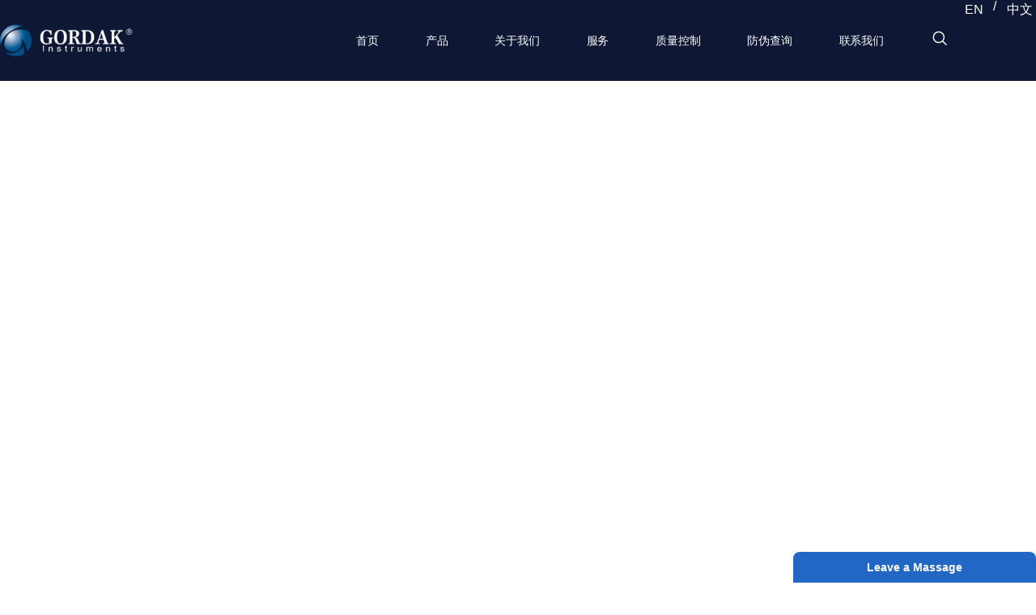

--- FILE ---
content_type: text/html; charset=UTF-8
request_url: https://www.cn.gordakelec.com/news/6-best-soldering-equipment-you-need-to-know.html
body_size: 23264
content:
<!doctype html><html lang="en-GB"><head><script data-no-optimize="1">var litespeed_docref=sessionStorage.getItem("litespeed_docref");litespeed_docref&&(Object.defineProperty(document,"referrer",{get:function(){return litespeed_docref}}),sessionStorage.removeItem("litespeed_docref"));</script> <meta charset="UTF-8"><meta name="viewport" content="width=device-width, initial-scale=1"><link rel="profile" href="https://gmpg.org/xfn/11"><meta name='robots' content='index, follow, max-image-preview:large, max-snippet:-1, max-video-preview:-1' /><title>6 Best Soldering Equipment You Need to Know - Gordak</title><link rel="canonical" href="https://www.cn.gordakelec.com/news/6-best-soldering-equipment-you-need-to-know.html" /><meta property="og:locale" content="en_GB" /><meta property="og:type" content="article" /><meta property="og:title" content="6 Best Soldering Equipment You Need to Know - Gordak" /><meta property="og:description" content="Soldering is a very intricate process used to join two materials without fusing them. Unlike welding, it does not melt the metals. Instead, it melts solder (filler material) and joins the two metals. To perform such an intricate process effectively, you have to equip yourself with the right set of equipment. Soldering is used in [&hellip;]" /><meta property="og:url" content="https://www.cn.gordakelec.com/news/6-best-soldering-equipment-you-need-to-know.html" /><meta property="og:site_name" content="Soldering Stations &amp; Accessories Manufacturer" /><meta property="article:published_time" content="2021-07-12T06:43:00+00:00" /><meta property="article:modified_time" content="2023-10-12T06:49:22+00:00" /><meta property="og:image" content="https://www.cn.gordakelec.com/wp-content/uploads/2023/10/6287354e06c88-6.png" /><meta property="og:image:width" content="581" /><meta property="og:image:height" content="373" /><meta property="og:image:type" content="image/png" /><meta name="author" content="Gordak" /><meta name="twitter:card" content="summary_large_image" /><meta name="twitter:label1" content="Written by" /><meta name="twitter:data1" content="Gordak" /><meta name="twitter:label2" content="Estimated reading time" /><meta name="twitter:data2" content="4 minutes" /> <script type="application/ld+json" class="yoast-schema-graph">{"@context":"https://schema.org","@graph":[{"@type":"Article","@id":"https://www.cn.gordakelec.com/news/6-best-soldering-equipment-you-need-to-know.html#article","isPartOf":{"@id":"https://www.cn.gordakelec.com/news/6-best-soldering-equipment-you-need-to-know.html"},"author":{"name":"Gordak","@id":"https://www.cn.gordakelec.com/#/schema/person/e2031203aacbc2bc16ca15e963ceadb6"},"headline":"6 Best Soldering Equipment You Need to Know","datePublished":"2021-07-12T06:43:00+00:00","dateModified":"2023-10-12T06:49:22+00:00","mainEntityOfPage":{"@id":"https://www.cn.gordakelec.com/news/6-best-soldering-equipment-you-need-to-know.html"},"wordCount":556,"commentCount":0,"publisher":{"@id":"https://www.cn.gordakelec.com/#organization"},"image":{"@id":"https://www.cn.gordakelec.com/news/6-best-soldering-equipment-you-need-to-know.html#primaryimage"},"thumbnailUrl":"https://www.cn.gordakelec.com/wp-content/uploads/2023/10/6287354e06c88-6.png","articleSection":["Product News"],"inLanguage":"en-GB","potentialAction":[{"@type":"CommentAction","name":"Comment","target":["https://www.cn.gordakelec.com/news/6-best-soldering-equipment-you-need-to-know.html#respond"]}]},{"@type":"WebPage","@id":"https://www.cn.gordakelec.com/news/6-best-soldering-equipment-you-need-to-know.html","url":"https://www.cn.gordakelec.com/news/6-best-soldering-equipment-you-need-to-know.html","name":"6 Best Soldering Equipment You Need to Know - Gordak","isPartOf":{"@id":"https://www.cn.gordakelec.com/#website"},"primaryImageOfPage":{"@id":"https://www.cn.gordakelec.com/news/6-best-soldering-equipment-you-need-to-know.html#primaryimage"},"image":{"@id":"https://www.cn.gordakelec.com/news/6-best-soldering-equipment-you-need-to-know.html#primaryimage"},"thumbnailUrl":"https://www.cn.gordakelec.com/wp-content/uploads/2023/10/6287354e06c88-6.png","datePublished":"2021-07-12T06:43:00+00:00","dateModified":"2023-10-12T06:49:22+00:00","breadcrumb":{"@id":"https://www.cn.gordakelec.com/news/6-best-soldering-equipment-you-need-to-know.html#breadcrumb"},"inLanguage":"en-GB","potentialAction":[{"@type":"ReadAction","target":["https://www.cn.gordakelec.com/news/6-best-soldering-equipment-you-need-to-know.html"]}]},{"@type":"ImageObject","inLanguage":"en-GB","@id":"https://www.cn.gordakelec.com/news/6-best-soldering-equipment-you-need-to-know.html#primaryimage","url":"https://www.cn.gordakelec.com/wp-content/uploads/2023/10/6287354e06c88-6.png","contentUrl":"https://www.cn.gordakelec.com/wp-content/uploads/2023/10/6287354e06c88-6.png","width":581,"height":373,"caption":"6 Best Soldering Equipment You Need to Know"},{"@type":"BreadcrumbList","@id":"https://www.cn.gordakelec.com/news/6-best-soldering-equipment-you-need-to-know.html#breadcrumb","itemListElement":[{"@type":"ListItem","position":1,"name":"Home","item":"https://www.cn.gordakelec.com/"},{"@type":"ListItem","position":2,"name":"6 Best Soldering Equipment You Need to Know"}]},{"@type":"WebSite","@id":"https://www.cn.gordakelec.com/#website","url":"https://www.cn.gordakelec.com/","name":"Soldering Stations & Accessories Manufacturer","description":"Soldering Stations &amp; Accessories Manufacturer","publisher":{"@id":"https://www.cn.gordakelec.com/#organization"},"alternateName":"Gordak Electric","potentialAction":[{"@type":"SearchAction","target":{"@type":"EntryPoint","urlTemplate":"https://www.cn.gordakelec.com/?s={search_term_string}"},"query-input":"required name=search_term_string"}],"inLanguage":"en-GB"},{"@type":"Organization","@id":"https://www.cn.gordakelec.com/#organization","name":"Soldering Stations & Accessories Manufacturer","alternateName":"Gordak Electric","url":"https://www.cn.gordakelec.com/","logo":{"@type":"ImageObject","inLanguage":"en-GB","@id":"https://www.cn.gordakelec.com/#/schema/logo/image/","url":"https://www.cn.gordakelec.com/wp-content/uploads/2023/09/5f27b21958bbe.png","contentUrl":"https://www.cn.gordakelec.com/wp-content/uploads/2023/09/5f27b21958bbe.png","width":245,"height":90,"caption":"Soldering Stations & Accessories Manufacturer"},"image":{"@id":"https://www.cn.gordakelec.com/#/schema/logo/image/"}},{"@type":"Person","@id":"https://www.cn.gordakelec.com/#/schema/person/e2031203aacbc2bc16ca15e963ceadb6","name":"Gordak","image":{"@type":"ImageObject","inLanguage":"en-GB","@id":"https://www.cn.gordakelec.com/#/schema/person/image/","url":"https://www.cn.gordakelec.com/wp-content/litespeed/avatar/ed43adc332a117421f84f8c80710a947.jpg?ver=1768951508","contentUrl":"https://www.cn.gordakelec.com/wp-content/litespeed/avatar/ed43adc332a117421f84f8c80710a947.jpg?ver=1768951508","caption":"Gordak"},"url":"https://www.cn.gordakelec.com/news/author/gordak"}]}</script> <link rel="alternate" type="application/rss+xml" title="Soldering Stations &amp; Accessories Manufacturer &raquo; Feed" href="https://www.cn.gordakelec.com/feed" /><link rel="alternate" type="application/rss+xml" title="Soldering Stations &amp; Accessories Manufacturer &raquo; Comments Feed" href="https://www.cn.gordakelec.com/comments/feed" /><link rel="alternate" type="application/rss+xml" title="Soldering Stations &amp; Accessories Manufacturer &raquo; 6 Best Soldering Equipment You Need to Know Comments Feed" href="https://www.cn.gordakelec.com/news/6-best-soldering-equipment-you-need-to-know.html/feed" /><link data-optimized="2" rel="stylesheet" href="https://www.cn.gordakelec.com/wp-content/litespeed/css/558764b0b7014c3fa169c6ec81119ab3.css?ver=c724f" /><link rel="preload" as="image" href="https://www.cn.gordakelec.com/wp-content/uploads/2023/09/5f27b21958bbe.png.webp"><link rel="preconnect" href="https://fonts.gstatic.com/" crossorigin><script data-cfasync="false" src="https://www.cn.gordakelec.com/wp-includes/js/jquery/jquery.min.js" id="jquery-core-js"></script> <script data-cfasync="false" src="https://www.cn.gordakelec.com/wp-includes/js/jquery/jquery-migrate.min.js" id="jquery-migrate-js"></script> <link rel="https://api.w.org/" href="https://www.cn.gordakelec.com/wp-json/" /><link rel="alternate" type="application/json" href="https://www.cn.gordakelec.com/wp-json/wp/v2/posts/836" /><link rel="EditURI" type="application/rsd+xml" title="RSD" href="https://www.cn.gordakelec.com/xmlrpc.php?rsd" /><meta name="generator" content="WordPress 6.4.7" /><meta name="generator" content="WooCommerce 8.2.4" /><link rel='shortlink' href='https://www.cn.gordakelec.com/?p=836' /><link rel="alternate" type="application/json+oembed" href="https://www.cn.gordakelec.com/wp-json/oembed/1.0/embed?url=https%3A%2F%2Fwww.cn.gordakelec.com%2Fnews%2F6-best-soldering-equipment-you-need-to-know.html" /><link rel="alternate" type="text/xml+oembed" href="https://www.cn.gordakelec.com/wp-json/oembed/1.0/embed?url=https%3A%2F%2Fwww.cn.gordakelec.com%2Fnews%2F6-best-soldering-equipment-you-need-to-know.html&#038;format=xml" /><style type="text/css" id="iksm-dynamic-style"></style><noscript><style>.woocommerce-product-gallery{ opacity: 1 !important; }</style></noscript><meta name="generator" content="Elementor 3.17.1; features: e_dom_optimization, e_optimized_assets_loading, e_optimized_css_loading, additional_custom_breakpoints, e_image_loading_optimization; settings: css_print_method-external, google_font-enabled, font_display-swap"><meta name="theme-color" content="#FFFFFF"><link rel="icon" href="https://www.cn.gordakelec.com/wp-content/uploads/2023/09/网站logo.png" sizes="32x32" /><link rel="icon" href="https://www.cn.gordakelec.com/wp-content/uploads/2023/09/网站logo.png" sizes="192x192" /><link rel="apple-touch-icon" href="https://www.cn.gordakelec.com/wp-content/uploads/2023/09/网站logo.png" /><meta name="msapplication-TileImage" content="https://www.cn.gordakelec.com/wp-content/uploads/2023/09/网站logo.png" /></head><body class="post-template-default single single-post postid-836 single-format-standard wp-custom-logo theme-hello-elementor woocommerce-no-js ehf-template-hello-elementor ehf-stylesheet-hello-elementor e-lazyload elementor-default elementor-kit-6 elementor-page-461"><a class="skip-link screen-reader-text" href="#content">Skip to content</a><header data-elementor-type="header" data-elementor-id="79" class="elementor elementor-79 elementor-location-header"><div class="elementor-element elementor-element-3ebf946 e-flex e-con-boxed wpr-particle-no wpr-jarallax-no wpr-parallax-no wpr-sticky-section-no e-con e-parent" data-id="3ebf946" data-element_type="container" data-settings="{&quot;sticky&quot;:&quot;top&quot;,&quot;background_background&quot;:&quot;classic&quot;,&quot;background_motion_fx_motion_fx_scrolling&quot;:&quot;yes&quot;,&quot;background_motion_fx_opacity_effect&quot;:&quot;yes&quot;,&quot;background_motion_fx_opacity_range&quot;:{&quot;unit&quot;:&quot;%&quot;,&quot;size&quot;:&quot;&quot;,&quot;sizes&quot;:{&quot;start&quot;:95,&quot;end&quot;:100}},&quot;content_width&quot;:&quot;boxed&quot;,&quot;background_motion_fx_opacity_direction&quot;:&quot;out-in&quot;,&quot;background_motion_fx_opacity_level&quot;:{&quot;unit&quot;:&quot;px&quot;,&quot;size&quot;:10,&quot;sizes&quot;:[]},&quot;background_motion_fx_devices&quot;:[&quot;desktop&quot;,&quot;laptop&quot;,&quot;tablet&quot;,&quot;mobile&quot;],&quot;sticky_on&quot;:[&quot;desktop&quot;,&quot;laptop&quot;,&quot;tablet&quot;,&quot;mobile&quot;],&quot;sticky_offset&quot;:0,&quot;sticky_effects_offset&quot;:0}" data-core-v316-plus="true"><div class="e-con-inner"><div class="elementor-element elementor-element-83d2a6b e-con-full e-flex wpr-particle-no wpr-jarallax-no wpr-parallax-no wpr-sticky-section-no e-con e-child" data-id="83d2a6b" data-element_type="container" data-settings="{&quot;content_width&quot;:&quot;full&quot;}"><div class="elementor-element elementor-element-472820d e-con-full e-flex wpr-particle-no wpr-jarallax-no wpr-parallax-no wpr-sticky-section-no e-con e-child" data-id="472820d" data-element_type="container" data-settings="{&quot;content_width&quot;:&quot;full&quot;}"><div class="elementor-element elementor-element-2a8ac306 elementor-widget__width-initial elementor-widget elementor-widget-theme-site-logo elementor-widget-image" data-id="2a8ac306" data-element_type="widget" data-widget_type="theme-site-logo.default"><div class="elementor-widget-container">
<a href="https://www.cn.gordakelec.com">
<img width="245" height="90" src="https://www.cn.gordakelec.com/wp-content/uploads/2023/09/5f27b21958bbe.png.webp" class="attachment-full size-full wp-image-61" alt="" fetchpriority="high" decoding="sync"/>				</a></div></div><div class="elementor-element elementor-element-8d89481 elementor-widget__width-initial elementor-hidden-desktop elementor-hidden-laptop elementor-hidden-tablet elementor-widget elementor-widget-elementskit-header-search" data-id="8d89481" data-element_type="widget" data-widget_type="elementskit-header-search.default"><div class="elementor-widget-container"><div class="ekit-wid-con" >        <a href="#ekit_modal-popup-8d89481" class="ekit_navsearch-button ekit-modal-popup" aria-label="navsearch-button">
<i aria-hidden="true" class="icon icon-search11"></i>        </a><div class="zoom-anim-dialog mfp-hide ekit_modal-searchPanel" id="ekit_modal-popup-8d89481"><div class="ekit-search-panel"><form role="search" method="get" class="ekit-search-group" action="https://www.cn.gordakelec.com/">
<input type="search" class="ekit_search-field" aria-label="search-form" placeholder="Search..." value="" name="s">
<button type="submit" class="ekit_search-button" aria-label="search-button">
<i aria-hidden="true" class="icon icon-search11"></i>                    </button></form></div></div></div></div></div><div class="elementor-element elementor-element-1d4546d elementor-nav-menu--stretch elementor-nav-menu--dropdown-mobile elementor-nav-menu__align-right elementor-widget__width-initial elementor-widget-mobile__width-initial elementor-nav-menu__text-align-aside elementor-nav-menu--toggle elementor-nav-menu--burger elementor-widget elementor-widget-nav-menu" data-id="1d4546d" data-element_type="widget" data-settings="{&quot;full_width&quot;:&quot;stretch&quot;,&quot;layout&quot;:&quot;horizontal&quot;,&quot;submenu_icon&quot;:{&quot;value&quot;:&quot;&lt;i class=\&quot;fas fa-caret-down\&quot;&gt;&lt;\/i&gt;&quot;,&quot;library&quot;:&quot;fa-solid&quot;},&quot;toggle&quot;:&quot;burger&quot;}" data-widget_type="nav-menu.default"><div class="elementor-widget-container"><nav class="elementor-nav-menu--main elementor-nav-menu__container elementor-nav-menu--layout-horizontal e--pointer-underline e--animation-fade"><ul id="menu-1-1d4546d" class="elementor-nav-menu"><li class="menu-item menu-item-type-post_type menu-item-object-page menu-item-home menu-item-184"><a href="https://www.cn.gordakelec.com/" class="elementor-item">首页</a></li><li class="menu-item menu-item-type-post_type menu-item-object-page menu-item-has-children menu-item-1073"><a href="https://www.cn.gordakelec.com/products.html" class="elementor-item">产品</a><ul class="sub-menu elementor-nav-menu--dropdown"><li class="menu-item menu-item-type-taxonomy menu-item-object-product_cat menu-item-155"><a href="https://www.cn.gordakelec.com/product-category/soldering-and-rework-station" class="elementor-sub-item">拆焊和返修台</a></li><li class="menu-item menu-item-type-taxonomy menu-item-object-product_cat menu-item-2516"><a href="https://www.cn.gordakelec.com/product-category/rework-station" class="elementor-sub-item">返修台</a></li><li class="menu-item menu-item-type-taxonomy menu-item-object-product_cat menu-item-2518"><a href="https://www.cn.gordakelec.com/product-category/soldering-station" class="elementor-sub-item">拆焊台</a></li><li class="menu-item menu-item-type-taxonomy menu-item-object-product_cat menu-item-2519"><a href="https://www.cn.gordakelec.com/product-category/tweezers-station" class="elementor-sub-item">Tweezers Station</a></li><li class="menu-item menu-item-type-taxonomy menu-item-object-product_cat menu-item-156"><a href="https://www.cn.gordakelec.com/product-category/preheater-station" class="elementor-sub-item">Preheater Station</a></li><li class="menu-item menu-item-type-taxonomy menu-item-object-product_cat menu-item-1032"><a href="https://www.cn.gordakelec.com/product-category/magnifying-lamp" class="elementor-sub-item">放大镜工业台灯</a></li><li class="menu-item menu-item-type-taxonomy menu-item-object-product_cat menu-item-1030"><a href="https://www.cn.gordakelec.com/product-category/power-supply" class="elementor-sub-item">直流稳压电源</a></li><li class="menu-item menu-item-type-taxonomy menu-item-object-product_cat menu-item-2517"><a href="https://www.cn.gordakelec.com/product-category/others" class="elementor-sub-item">其他</a></li></ul></li><li class="menu-item menu-item-type-post_type menu-item-object-page menu-item-51"><a href="https://www.cn.gordakelec.com/about-us" class="elementor-item">关于我们</a></li><li class="menu-item menu-item-type-post_type menu-item-object-page menu-item-52"><a href="https://www.cn.gordakelec.com/service" class="elementor-item">服务</a></li><li class="menu-item menu-item-type-post_type menu-item-object-page menu-item-53"><a href="https://www.cn.gordakelec.com/quailty-control" class="elementor-item">质量控制</a></li><li class="menu-item menu-item-type-post_type menu-item-object-page menu-item-54"><a href="https://www.cn.gordakelec.com/anti-fake" class="elementor-item">防伪查询</a></li><li class="menu-item menu-item-type-post_type menu-item-object-page menu-item-55"><a href="https://www.cn.gordakelec.com/contact-us" class="elementor-item">联系我们</a></li></ul></nav><div class="elementor-menu-toggle" role="button" tabindex="0" aria-label="Menu Toggle" aria-expanded="false">
<i aria-hidden="true" role="presentation" class="elementor-menu-toggle__icon--open icon icon-menu1"></i><i aria-hidden="true" role="presentation" class="elementor-menu-toggle__icon--close eicon-close"></i>			<span class="elementor-screen-only">Menu</span></div><nav class="elementor-nav-menu--dropdown elementor-nav-menu__container" aria-hidden="true"><ul id="menu-2-1d4546d" class="elementor-nav-menu"><li class="menu-item menu-item-type-post_type menu-item-object-page menu-item-home menu-item-184"><a href="https://www.cn.gordakelec.com/" class="elementor-item" tabindex="-1">首页</a></li><li class="menu-item menu-item-type-post_type menu-item-object-page menu-item-has-children menu-item-1073"><a href="https://www.cn.gordakelec.com/products.html" class="elementor-item" tabindex="-1">产品</a><ul class="sub-menu elementor-nav-menu--dropdown"><li class="menu-item menu-item-type-taxonomy menu-item-object-product_cat menu-item-155"><a href="https://www.cn.gordakelec.com/product-category/soldering-and-rework-station" class="elementor-sub-item" tabindex="-1">拆焊和返修台</a></li><li class="menu-item menu-item-type-taxonomy menu-item-object-product_cat menu-item-2516"><a href="https://www.cn.gordakelec.com/product-category/rework-station" class="elementor-sub-item" tabindex="-1">返修台</a></li><li class="menu-item menu-item-type-taxonomy menu-item-object-product_cat menu-item-2518"><a href="https://www.cn.gordakelec.com/product-category/soldering-station" class="elementor-sub-item" tabindex="-1">拆焊台</a></li><li class="menu-item menu-item-type-taxonomy menu-item-object-product_cat menu-item-2519"><a href="https://www.cn.gordakelec.com/product-category/tweezers-station" class="elementor-sub-item" tabindex="-1">Tweezers Station</a></li><li class="menu-item menu-item-type-taxonomy menu-item-object-product_cat menu-item-156"><a href="https://www.cn.gordakelec.com/product-category/preheater-station" class="elementor-sub-item" tabindex="-1">Preheater Station</a></li><li class="menu-item menu-item-type-taxonomy menu-item-object-product_cat menu-item-1032"><a href="https://www.cn.gordakelec.com/product-category/magnifying-lamp" class="elementor-sub-item" tabindex="-1">放大镜工业台灯</a></li><li class="menu-item menu-item-type-taxonomy menu-item-object-product_cat menu-item-1030"><a href="https://www.cn.gordakelec.com/product-category/power-supply" class="elementor-sub-item" tabindex="-1">直流稳压电源</a></li><li class="menu-item menu-item-type-taxonomy menu-item-object-product_cat menu-item-2517"><a href="https://www.cn.gordakelec.com/product-category/others" class="elementor-sub-item" tabindex="-1">其他</a></li></ul></li><li class="menu-item menu-item-type-post_type menu-item-object-page menu-item-51"><a href="https://www.cn.gordakelec.com/about-us" class="elementor-item" tabindex="-1">关于我们</a></li><li class="menu-item menu-item-type-post_type menu-item-object-page menu-item-52"><a href="https://www.cn.gordakelec.com/service" class="elementor-item" tabindex="-1">服务</a></li><li class="menu-item menu-item-type-post_type menu-item-object-page menu-item-53"><a href="https://www.cn.gordakelec.com/quailty-control" class="elementor-item" tabindex="-1">质量控制</a></li><li class="menu-item menu-item-type-post_type menu-item-object-page menu-item-54"><a href="https://www.cn.gordakelec.com/anti-fake" class="elementor-item" tabindex="-1">防伪查询</a></li><li class="menu-item menu-item-type-post_type menu-item-object-page menu-item-55"><a href="https://www.cn.gordakelec.com/contact-us" class="elementor-item" tabindex="-1">联系我们</a></li></ul></nav></div></div><div class="elementor-element elementor-element-4b36b05 elementor-widget__width-initial elementor-hidden-mobile elementor-widget elementor-widget-elementskit-header-search" data-id="4b36b05" data-element_type="widget" data-widget_type="elementskit-header-search.default"><div class="elementor-widget-container"><div class="ekit-wid-con" >        <a href="#ekit_modal-popup-4b36b05" class="ekit_navsearch-button ekit-modal-popup" aria-label="navsearch-button">
<i aria-hidden="true" class="icon icon-search11"></i>        </a><div class="zoom-anim-dialog mfp-hide ekit_modal-searchPanel" id="ekit_modal-popup-4b36b05"><div class="ekit-search-panel"><form role="search" method="get" class="ekit-search-group" action="https://www.cn.gordakelec.com/">
<input type="search" class="ekit_search-field" aria-label="search-form" placeholder="Search..." value="" name="s">
<button type="submit" class="ekit_search-button" aria-label="search-button">
<i aria-hidden="true" class="icon icon-search11"></i>                    </button></form></div></div></div></div></div><div class="elementor-element elementor-element-e2773ac elementor-align-justify elementor-widget__width-initial elementor-widget elementor-widget-button" data-id="e2773ac" data-element_type="widget" data-widget_type="button.default"><div class="elementor-widget-container"><div class="elementor-button-wrapper">
<a class="elementor-button elementor-button-link elementor-size-sm" href="https://www.gordakelec.com/">
<span class="elementor-button-content-wrapper">
<span class="elementor-button-text">EN</span>
</span>
</a></div></div></div><div class="elementor-element elementor-element-f278061 elementor-widget__width-initial elementor-widget elementor-widget-heading" data-id="f278061" data-element_type="widget" data-widget_type="heading.default"><div class="elementor-widget-container"><h2 class="elementor-heading-title elementor-size-default">/</h2></div></div><div class="elementor-element elementor-element-da8f969 elementor-align-justify elementor-widget__width-initial elementor-widget elementor-widget-button" data-id="da8f969" data-element_type="widget" data-widget_type="button.default"><div class="elementor-widget-container"><div class="elementor-button-wrapper">
<a class="elementor-button elementor-button-link elementor-size-sm" href="https://www.cn.gordakelec.com/">
<span class="elementor-button-content-wrapper">
<span class="elementor-button-text">中文</span>
</span>
</a></div></div></div></div></div></div></div></header><div data-elementor-type="single-post" data-elementor-id="461" class="elementor elementor-461 elementor-location-single post-836 post type-post status-publish format-standard has-post-thumbnail hentry category-product-news"><div class="elementor-element elementor-element-1ba119e9 e-con-full e-flex wpr-particle-no wpr-jarallax-no wpr-parallax-no wpr-sticky-section-no e-con e-parent" data-id="1ba119e9" data-element_type="container" data-settings="{&quot;content_width&quot;:&quot;full&quot;,&quot;background_background&quot;:&quot;classic&quot;}" data-e-bg-lazyload="" data-core-v316-plus="true"><div class="elementor-element elementor-element-ab26403 elementor-widget elementor-widget-heading" data-id="ab26403" data-element_type="widget" data-widget_type="heading.default"><div class="elementor-widget-container"><h2 class="elementor-heading-title elementor-size-default">News</h2></div></div></div><div class="elementor-element elementor-element-2b51e2c6 e-flex e-con-boxed wpr-particle-no wpr-jarallax-no wpr-parallax-no wpr-sticky-section-no e-con e-parent" data-id="2b51e2c6" data-element_type="container" data-settings="{&quot;content_width&quot;:&quot;boxed&quot;}" data-core-v316-plus="true"><div class="e-con-inner"><div class="elementor-element elementor-element-778b6db4 e-con-full e-flex wpr-particle-no wpr-jarallax-no wpr-parallax-no wpr-sticky-section-no e-con e-child" data-id="778b6db4" data-element_type="container" data-settings="{&quot;content_width&quot;:&quot;full&quot;,&quot;sticky&quot;:&quot;top&quot;,&quot;sticky_on&quot;:[&quot;desktop&quot;,&quot;laptop&quot;,&quot;tablet&quot;],&quot;sticky_offset&quot;:20,&quot;sticky_parent&quot;:&quot;yes&quot;,&quot;sticky_effects_offset&quot;:0}"><div class="elementor-element elementor-element-339b1be9 elementor-mobile-align-center elementor-widget elementor-widget-button" data-id="339b1be9" data-element_type="widget" data-widget_type="button.default"><div class="elementor-widget-container"><div class="elementor-button-wrapper">
<a class="elementor-button elementor-button-link elementor-size-sm" href="https://www.cn.gordakelec.com/news.html">
<span class="elementor-button-content-wrapper">
<span class="elementor-button-icon elementor-align-icon-left">
<i aria-hidden="true" class="fas fa-long-arrow-alt-left"></i>			</span>
<span class="elementor-button-text">Back to all News</span>
</span>
</a></div></div></div><div class="elementor-element elementor-element-2070f509 elementor-widget elementor-widget-post-info" data-id="2070f509" data-element_type="widget" data-widget_type="post-info.default"><div class="elementor-widget-container"><ul class="elementor-inline-items elementor-icon-list-items elementor-post-info"><li class="elementor-icon-list-item elementor-repeater-item-931a64d elementor-inline-item" itemprop="datePublished">
<a href="https://www.cn.gordakelec.com/news/2021/07/12">
<span class="elementor-icon-list-text elementor-post-info__item elementor-post-info__item--type-date">
July 12, 2021					</span>
</a></li></ul></div></div><div class="elementor-element elementor-element-6c0da0c1 elementor-widget elementor-widget-theme-post-title elementor-page-title elementor-widget-heading" data-id="6c0da0c1" data-element_type="widget" data-widget_type="theme-post-title.default"><div class="elementor-widget-container"><h1 class="elementor-heading-title elementor-size-default">6 Best Soldering Equipment You Need to Know</h1></div></div></div><div class="elementor-element elementor-element-2d118f0e e-con-full e-flex wpr-particle-no wpr-jarallax-no wpr-parallax-no wpr-sticky-section-no e-con e-child" data-id="2d118f0e" data-element_type="container" data-settings="{&quot;content_width&quot;:&quot;full&quot;}"><div class="elementor-element elementor-element-23e2f169 elementor-widget elementor-widget-theme-post-content" data-id="23e2f169" data-element_type="widget" data-widget_type="theme-post-content.default"><div class="elementor-widget-container"><p style="font-size:16px">Soldering is a very intricate process used to join two materials without fusing them. Unlike welding, it does not melt the metals. Instead, it melts solder (filler material) and joins the two metals.</p><p style="font-size:16px">To perform such an intricate process effectively, you have to equip yourself with the right set of equipment.</p><p style="font-size:16px">Soldering is used in different industries like plumbing, electronic assembly, automotive repairs, and making jewelry. You can not use the same set of tools for all soldering applications.</p><p style="font-size:16px">Depending on the materials, their chemical composition, and size, you need to choose the right set of tools. The choice also depends upon your skill in soldering.</p><p style="font-size:16px">The below article contains a comprehensive list of all the best equipment you need for soldering works.</p><div class="wp-block-image"><figure class="aligncenter size-full is-resized"><img data-lazyloaded="1" src="[data-uri]" fetchpriority="high" decoding="async" data-src="https://cn.gordakelec.com/wp-content/uploads/2023/10/6274912f6b610-7.png" alt="soldering" class="wp-image-838" style="width:594px;height:416px" width="594" height="416" data-srcset="https://www.cn.gordakelec.com/wp-content/uploads/2023/10/6274912f6b610-7.png.webp 594w, https://www.cn.gordakelec.com/wp-content/uploads/2023/10/6274912f6b610-7-300x210.png.webp 300w" data-sizes="(max-width: 594px) 100vw, 594px" /></figure></div><p style="font-size:18px"><strong>Soldering Station</strong></p><p style="font-size:16px">A&nbsp;<a href="https://www.cn.gordakelec.com/products-category/soldering-and-rework-station.html">soldering station</a>&nbsp;is a complete kit that comes with all the essential tools for soldering. The common tools include soldering iron, hot air guns, and de-soldering tools. A soldering station is commonly used to solder sensitive electronic components as you can set the precise temperature of the soldering tip.</p><p style="font-size:16px">You have to plug the soldering station into a power outlet and set the temperature to the lowest. Step by step, you have to increase the temperature until the solder melts.</p><figure class="wp-block-image size-large is-resized"><img data-lazyloaded="1" src="[data-uri]" decoding="async" data-src="https://cn.gordakelec.com/wp-content/uploads/2023/10/6513ed968719d-8-1024x787.jpg" alt="Soldering Station" class="wp-image-839" style="width:840px;height:646px" width="840" height="646" data-srcset="https://www.cn.gordakelec.com/wp-content/uploads/2023/10/6513ed968719d-8-1024x787.jpg.webp 1024w, https://www.cn.gordakelec.com/wp-content/uploads/2023/10/6513ed968719d-8-300x230.jpg.webp 300w, https://www.cn.gordakelec.com/wp-content/uploads/2023/10/6513ed968719d-8-768x590.jpg.webp 768w, https://www.cn.gordakelec.com/wp-content/uploads/2023/10/6513ed968719d-8-600x461.jpg.webp 600w, https://www.cn.gordakelec.com/wp-content/uploads/2023/10/6513ed968719d-8.jpg.webp 1273w" data-sizes="(max-width: 840px) 100vw, 840px" /></figure><p style="font-size:18px"><strong>Soldering Iron</strong></p><p style="font-size:16px">Soldering iron is the most basic soldering equipment that is shaped in the form of a pen. This is used by beginners for DIY soldering works such as soldering PCBs and other electronic components. First, heat the tip of the iron by powering the device. Once heated, place it on the solder and melt it.</p><div style="height:30px" aria-hidden="true" class="wp-block-spacer"></div><p style="font-size:18px"><strong>Soldering Gun</strong></p><p style="font-size:16px">Soldering guns are shaped like pistols and are operated using electricity. The soldering gun uses tin-based solder to solder copper wires or make other electrical connections. You have to connect it to a power outlet and press the trigger to heat the solder.</p><div style="height:30px" aria-hidden="true" class="wp-block-spacer"></div><p style="font-size:18px"><strong>Desoldering Station</strong></p><p style="font-size:16px">A desoldering station uses either hot air or vacuum to melt and remove excess solder after the soldering process. The desoldering station uses a hose to direct air from an air pump. The hose has a nozzle and heating element at the end. The heating element heats the air which melts the solder. Once melted, you can remove the solder easily.</p><div style="height:30px" aria-hidden="true" class="wp-block-spacer"></div><p style="font-size:18px"><strong>Soldering Pencil</strong></p><p style="font-size:16px">Similar to soldering iron, the soldering pencil is used to solder small metallic elements and electrical components. You heat the solder using the heating element located at the end of the soldering pencil. Soldering pencil has a finer point that helps in detailed and microscopic soldering works.</p><div style="height:30px" aria-hidden="true" class="wp-block-spacer"></div><p style="font-size:18px"><strong>Butane Soldering Iron</strong></p><p style="font-size:16px">The butane soldering iron is a modified version of the conventional soldering iron that runs on butane. It heats up fast and can melt solder in less than 40 seconds. Besides, it is also cordless and has a wide range of temperatures. So, you can use this for a wide range of soldering purposes and for soldering different materials.</p><div style="height:30px" aria-hidden="true" class="wp-block-spacer"></div><p style="font-size:18px"><strong>About Us</strong></p><p style="font-size:16px">Foshan Gordak Electric Co., Ltd. located at Lecong 325 national way, Shunde, works under the principle of focusing on technical innovation and sincere service, meeting demands of the market. And for its developing strong strength, GORDAK has make a good tongue in the electronic field.</p><p style="font-size:16px">If you are interested in soldering equipment, don’t hesitate to contact us! We will provide best service for you.</p></div></div></div></div></div><div class="elementor-element elementor-element-7762bdc6 e-flex e-con-boxed wpr-particle-no wpr-jarallax-no wpr-parallax-no wpr-sticky-section-no e-con e-parent" data-id="7762bdc6" data-element_type="container" data-settings="{&quot;content_width&quot;:&quot;boxed&quot;}" data-core-v316-plus="true"><div class="e-con-inner"><div class="elementor-element elementor-element-1a5f595f elementor-share-buttons--view-icon elementor-share-buttons--skin-framed elementor-share-buttons--shape-circle elementor-share-buttons--color-custom elementor-widget__width-initial elementor-share-buttons-mobile--align-center elementor-grid-0 elementor-widget elementor-widget-share-buttons" data-id="1a5f595f" data-element_type="widget" data-widget_type="share-buttons.default"><div class="elementor-widget-container"><div class="elementor-grid"><div class="elementor-grid-item"><div
class="elementor-share-btn elementor-share-btn_facebook"
role="button"
tabindex="0"
aria-label="Share on facebook"
>
<span class="elementor-share-btn__icon">
<i class="fab fa-facebook" aria-hidden="true"></i>							</span></div></div><div class="elementor-grid-item"><div
class="elementor-share-btn elementor-share-btn_linkedin"
role="button"
tabindex="0"
aria-label="Share on linkedin"
>
<span class="elementor-share-btn__icon">
<i class="fab fa-linkedin" aria-hidden="true"></i>							</span></div></div><div class="elementor-grid-item"><div
class="elementor-share-btn elementor-share-btn_twitter"
role="button"
tabindex="0"
aria-label="Share on twitter"
>
<span class="elementor-share-btn__icon">
<i class="fab fa-twitter" aria-hidden="true"></i>							</span></div></div></div></div></div><div class="elementor-element elementor-element-d717784 elementor-widget__width-initial elementor-post-navigation-borders-yes elementor-widget elementor-widget-post-navigation" data-id="d717784" data-element_type="widget" data-widget_type="post-navigation.default"><div class="elementor-widget-container"><div class="elementor-post-navigation"><div class="elementor-post-navigation__prev elementor-post-navigation__link">
<a href="https://www.cn.gordakelec.com/news/things-to-consider-before-purchasing-the-best-hot-air-rework-station.html" rel="prev"><span class="post-navigation__arrow-wrapper post-navigation__arrow-prev"><i class="fa fa-chevron-left" aria-hidden="true"></i><span class="elementor-screen-only">Prev</span></span><span class="elementor-post-navigation__link__prev"><span class="post-navigation__prev--label">Previous</span></span></a></div><div class="elementor-post-navigation__separator-wrapper"><div class="elementor-post-navigation__separator"></div></div><div class="elementor-post-navigation__next elementor-post-navigation__link">
<a href="https://www.cn.gordakelec.com/news/a-quick-reference-guide-of-magnifying-lamps.html" rel="next"><span class="elementor-post-navigation__link__next"><span class="post-navigation__next--label">Next</span></span><span class="post-navigation__arrow-wrapper post-navigation__arrow-next"><i class="fa fa-chevron-right" aria-hidden="true"></i><span class="elementor-screen-only">Next</span></span></a></div></div></div></div></div></div><div class="elementor-element elementor-element-76b52f47 e-flex e-con-boxed wpr-particle-no wpr-jarallax-no wpr-parallax-no wpr-sticky-section-no e-con e-parent" data-id="76b52f47" data-element_type="container" data-settings="{&quot;content_width&quot;:&quot;boxed&quot;}" data-core-v316-plus="true"><div class="e-con-inner"><div class="elementor-element elementor-element-7d0ba58 elementor-widget elementor-widget-heading" data-id="7d0ba58" data-element_type="widget" data-widget_type="heading.default"><div class="elementor-widget-container"><h2 class="elementor-heading-title elementor-size-default">more insights</h2></div></div><div class="elementor-element elementor-element-109e8203 elementor-grid-tablet-1 elementor-grid-3 elementor-grid-mobile-1 elementor-posts--thumbnail-top elementor-widget elementor-widget-posts" data-id="109e8203" data-element_type="widget" data-settings="{&quot;classic_columns_tablet&quot;:&quot;1&quot;,&quot;classic_row_gap_mobile&quot;:{&quot;unit&quot;:&quot;px&quot;,&quot;size&quot;:52,&quot;sizes&quot;:[]},&quot;classic_columns&quot;:&quot;3&quot;,&quot;classic_columns_mobile&quot;:&quot;1&quot;,&quot;classic_row_gap&quot;:{&quot;unit&quot;:&quot;px&quot;,&quot;size&quot;:35,&quot;sizes&quot;:[]},&quot;classic_row_gap_laptop&quot;:{&quot;unit&quot;:&quot;px&quot;,&quot;size&quot;:&quot;&quot;,&quot;sizes&quot;:[]},&quot;classic_row_gap_tablet&quot;:{&quot;unit&quot;:&quot;px&quot;,&quot;size&quot;:&quot;&quot;,&quot;sizes&quot;:[]}}" data-widget_type="posts.classic"><div class="elementor-widget-container"><div class="elementor-posts-container elementor-posts elementor-posts--skin-classic elementor-grid"><article class="elementor-post elementor-grid-item post-2706 post type-post status-publish format-standard has-post-thumbnail hentry category-product-news">
<a class="elementor-post__thumbnail__link" href="https://www.cn.gordakelec.com/news/how-to-use-a-soldering-iron-a-beginners-guide.html" ><div class="elementor-post__thumbnail"><img data-lazyloaded="1" src="[data-uri]" width="600" height="461" data-src="https://www.cn.gordakelec.com/wp-content/uploads/2023/10/5f6c596ca6b49-1.jpg.webp" class="attachment-medium_large size-medium_large wp-image-1207" alt="Gordak Soldering Iron Station 958" data-srcset="https://www.cn.gordakelec.com/wp-content/uploads/2023/10/5f6c596ca6b49-1.jpg.webp 600w, https://www.cn.gordakelec.com/wp-content/uploads/2023/10/5f6c596ca6b49-1-300x231.jpg.webp 300w" data-sizes="(max-width: 600px) 100vw, 600px" /></div>
</a><div class="elementor-post__text"><h3 class="elementor-post__title">
<a href="https://www.cn.gordakelec.com/news/how-to-use-a-soldering-iron-a-beginners-guide.html" >
How to Use a Soldering Iron &#8211; A Beginner’s Guide			</a></h3><div class="elementor-post__meta-data">
<span class="elementor-post-date">
04/12/2023		</span></div><div class="elementor-post__excerpt"><p>Have you ever wondered about how to use a soldering iron? Soldering irons can be exceptionally useful tools, but knowing how they work is vital</p></div>
<a class="elementor-post__read-more" href="https://www.cn.gordakelec.com/news/how-to-use-a-soldering-iron-a-beginners-guide.html" aria-label="Read more about How to Use a Soldering Iron &#8211; A Beginner’s Guide" >
Read more &gt;		</a></div></article><article class="elementor-post elementor-grid-item post-1966 post type-post status-publish format-standard has-post-thumbnail hentry category-product-news tag-gordak-soldering-station tag-soldering-equipment tag-soldering-rework-station">
<a class="elementor-post__thumbnail__link" href="https://www.cn.gordakelec.com/news/why-you-should-choose-gordak-soldering-station.html" ><div class="elementor-post__thumbnail"><img data-lazyloaded="1" src="[data-uri]" width="768" height="591" data-src="https://www.cn.gordakelec.com/wp-content/uploads/2023/10/5f6d67f3ad069-1-768x591.jpg.webp" class="attachment-medium_large size-medium_large wp-image-1208" alt="" data-srcset="https://www.cn.gordakelec.com/wp-content/uploads/2023/10/5f6d67f3ad069-1-768x591.jpg.webp 768w, https://www.cn.gordakelec.com/wp-content/uploads/2023/10/5f6d67f3ad069-1-300x231.jpg.webp 300w, https://www.cn.gordakelec.com/wp-content/uploads/2023/10/5f6d67f3ad069-1-600x461.jpg.webp 600w, https://www.cn.gordakelec.com/wp-content/uploads/2023/10/5f6d67f3ad069-1.jpg.webp 779w" data-sizes="(max-width: 768px) 100vw, 768px" /></div>
</a><div class="elementor-post__text"><h3 class="elementor-post__title">
<a href="https://www.cn.gordakelec.com/news/why-you-should-choose-gordak-soldering-station.html" >
Why You Should Choose Gordak Soldering Station			</a></h3><div class="elementor-post__meta-data">
<span class="elementor-post-date">
29/10/2023		</span></div><div class="elementor-post__excerpt"><p>Soldering is an essential manufacturing process used to join metals or thermoplastic materials together using heat, high temperature, or high pressure. When it comes to</p></div>
<a class="elementor-post__read-more" href="https://www.cn.gordakelec.com/news/why-you-should-choose-gordak-soldering-station.html" aria-label="Read more about Why You Should Choose Gordak Soldering Station" >
Read more &gt;		</a></div></article><article class="elementor-post elementor-grid-item post-465 post type-post status-publish format-standard has-post-thumbnail hentry category-product-news">
<a class="elementor-post__thumbnail__link" href="https://www.cn.gordakelec.com/news/magnifying-lamp-for-soldering-html.html" ><div class="elementor-post__thumbnail"><img data-lazyloaded="1" src="[data-uri]" width="768" height="591" data-src="https://www.cn.gordakelec.com/wp-content/uploads/2023/09/6513ed4e2e9d5-768x591.jpg.webp" class="attachment-medium_large size-medium_large wp-image-573" alt="The Benefits and Applications of Using a Magnifying Lamp for Soldering" data-srcset="https://www.cn.gordakelec.com/wp-content/uploads/2023/09/6513ed4e2e9d5-768x591.jpg.webp 768w, https://www.cn.gordakelec.com/wp-content/uploads/2023/09/6513ed4e2e9d5-300x231.jpg.webp 300w, https://www.cn.gordakelec.com/wp-content/uploads/2023/09/6513ed4e2e9d5-1024x787.jpg.webp 1024w, https://www.cn.gordakelec.com/wp-content/uploads/2023/09/6513ed4e2e9d5-1536x1181.jpg.webp 1536w, https://www.cn.gordakelec.com/wp-content/uploads/2023/09/6513ed4e2e9d5-600x461.jpg.webp 600w, https://www.cn.gordakelec.com/wp-content/uploads/2023/09/6513ed4e2e9d5.jpg.webp 1558w" data-sizes="(max-width: 768px) 100vw, 768px" /></div>
</a><div class="elementor-post__text"><h3 class="elementor-post__title">
<a href="https://www.cn.gordakelec.com/news/magnifying-lamp-for-soldering-html.html" >
The Benefits and Applications of Using a Magnifying Lamp for Soldering			</a></h3><div class="elementor-post__meta-data">
<span class="elementor-post-date">
22/09/2023		</span></div><div class="elementor-post__excerpt"><p>In the field of soldering, precision and accuracy are crucial. The ability to clearly see the intricate details of the workpiece is essential for a</p></div>
<a class="elementor-post__read-more" href="https://www.cn.gordakelec.com/news/magnifying-lamp-for-soldering-html.html" aria-label="Read more about The Benefits and Applications of Using a Magnifying Lamp for Soldering" >
Read more &gt;		</a></div></article></div></div></div></div></div><div class="elementor-element elementor-element-2f483b89 elementor-hidden-mobile e-flex e-con-boxed wpr-particle-no wpr-jarallax-no wpr-parallax-no wpr-sticky-section-no e-con e-parent" data-id="2f483b89" data-element_type="container" data-settings="{&quot;content_width&quot;:&quot;boxed&quot;}" data-core-v316-plus="true"><div class="e-con-inner"><div class="elementor-element elementor-element-6d419b7d elementor-align-justify elementor-widget__width-initial elementor-fixed elementor-widget elementor-widget-button" data-id="6d419b7d" data-element_type="widget" data-settings="{&quot;_position&quot;:&quot;fixed&quot;}" data-widget_type="button.default"><div class="elementor-widget-container"><div class="elementor-button-wrapper">
<a class="elementor-button elementor-button-link elementor-size-sm" href="#elementor-action%3Aaction%3Dpopup%3Aopen%26settings%3DeyJpZCI6IjE5NzciLCJ0b2dnbGUiOmZhbHNlfQ%3D%3D">
<span class="elementor-button-content-wrapper">
<span class="elementor-button-text">Leave a Massage</span>
</span>
</a></div></div></div></div></div></div><footer data-elementor-type="footer" data-elementor-id="105" class="elementor elementor-105 elementor-location-footer"><div class="elementor-element elementor-element-4f65bf6 e-flex e-con-boxed wpr-particle-no wpr-jarallax-no wpr-parallax-no wpr-sticky-section-no e-con e-parent" data-id="4f65bf6" data-element_type="container" data-settings="{&quot;background_background&quot;:&quot;classic&quot;,&quot;content_width&quot;:&quot;boxed&quot;}" data-core-v316-plus="true"><div class="e-con-inner"><div class="elementor-element elementor-element-fab630c e-flex e-con-boxed wpr-particle-no wpr-jarallax-no wpr-parallax-no wpr-sticky-section-no e-con e-child" data-id="fab630c" data-element_type="container" data-settings="{&quot;content_width&quot;:&quot;boxed&quot;}"><div class="e-con-inner"><div class="elementor-element elementor-element-282da91 elementor-widget__width-initial elementor-widget elementor-widget-heading" data-id="282da91" data-element_type="widget" data-widget_type="heading.default"><div class="elementor-widget-container"><h2 class="elementor-heading-title elementor-size-default">准备好进一步探索我们的产品了吗？不要犹豫，立即向我们咨询，开启充满可能性的世界！</h2></div></div></div></div></div></div><div class="elementor-element elementor-element-18c640be e-flex e-con-boxed wpr-particle-no wpr-jarallax-no wpr-parallax-no wpr-sticky-section-no e-con e-parent" data-id="18c640be" data-element_type="container" data-settings="{&quot;background_background&quot;:&quot;classic&quot;,&quot;content_width&quot;:&quot;boxed&quot;}" data-core-v316-plus="true"><div class="e-con-inner"><div class="elementor-element elementor-element-5588207 e-flex e-con-boxed wpr-particle-no wpr-jarallax-no wpr-parallax-no wpr-sticky-section-no e-con e-child" data-id="5588207" data-element_type="container" data-settings="{&quot;content_width&quot;:&quot;boxed&quot;}"><div class="e-con-inner"><div class="elementor-element elementor-element-8676a09 elementor-hidden-desktop elementor-hidden-laptop elementor-hidden-tablet e-flex e-con-boxed wpr-particle-no wpr-jarallax-no wpr-parallax-no wpr-sticky-section-no e-con e-child" data-id="8676a09" data-element_type="container" data-settings="{&quot;content_width&quot;:&quot;boxed&quot;}"><div class="e-con-inner"><div class="elementor-element elementor-element-8e729f6 elementor-nav-menu__text-align-center elementor-nav-menu--dropdown-tablet elementor-widget elementor-widget-nav-menu" data-id="8e729f6" data-element_type="widget" data-settings="{&quot;layout&quot;:&quot;vertical&quot;,&quot;submenu_icon&quot;:{&quot;value&quot;:&quot;&lt;i class=\&quot;fas fa-caret-down\&quot;&gt;&lt;\/i&gt;&quot;,&quot;library&quot;:&quot;fa-solid&quot;}}" data-widget_type="nav-menu.default"><div class="elementor-widget-container"><nav class="elementor-nav-menu--main elementor-nav-menu__container elementor-nav-menu--layout-vertical e--pointer-underline e--animation-fade"><ul id="menu-1-8e729f6" class="elementor-nav-menu sm-vertical"><li class="menu-item menu-item-type-post_type menu-item-object-page menu-item-home menu-item-184"><a href="https://www.cn.gordakelec.com/" class="elementor-item">首页</a></li><li class="menu-item menu-item-type-post_type menu-item-object-page menu-item-has-children menu-item-1073"><a href="https://www.cn.gordakelec.com/products.html" class="elementor-item">产品</a><ul class="sub-menu elementor-nav-menu--dropdown"><li class="menu-item menu-item-type-taxonomy menu-item-object-product_cat menu-item-155"><a href="https://www.cn.gordakelec.com/product-category/soldering-and-rework-station" class="elementor-sub-item">拆焊和返修台</a></li><li class="menu-item menu-item-type-taxonomy menu-item-object-product_cat menu-item-2516"><a href="https://www.cn.gordakelec.com/product-category/rework-station" class="elementor-sub-item">返修台</a></li><li class="menu-item menu-item-type-taxonomy menu-item-object-product_cat menu-item-2518"><a href="https://www.cn.gordakelec.com/product-category/soldering-station" class="elementor-sub-item">拆焊台</a></li><li class="menu-item menu-item-type-taxonomy menu-item-object-product_cat menu-item-2519"><a href="https://www.cn.gordakelec.com/product-category/tweezers-station" class="elementor-sub-item">Tweezers Station</a></li><li class="menu-item menu-item-type-taxonomy menu-item-object-product_cat menu-item-156"><a href="https://www.cn.gordakelec.com/product-category/preheater-station" class="elementor-sub-item">Preheater Station</a></li><li class="menu-item menu-item-type-taxonomy menu-item-object-product_cat menu-item-1032"><a href="https://www.cn.gordakelec.com/product-category/magnifying-lamp" class="elementor-sub-item">放大镜工业台灯</a></li><li class="menu-item menu-item-type-taxonomy menu-item-object-product_cat menu-item-1030"><a href="https://www.cn.gordakelec.com/product-category/power-supply" class="elementor-sub-item">直流稳压电源</a></li><li class="menu-item menu-item-type-taxonomy menu-item-object-product_cat menu-item-2517"><a href="https://www.cn.gordakelec.com/product-category/others" class="elementor-sub-item">其他</a></li></ul></li><li class="menu-item menu-item-type-post_type menu-item-object-page menu-item-51"><a href="https://www.cn.gordakelec.com/about-us" class="elementor-item">关于我们</a></li><li class="menu-item menu-item-type-post_type menu-item-object-page menu-item-52"><a href="https://www.cn.gordakelec.com/service" class="elementor-item">服务</a></li><li class="menu-item menu-item-type-post_type menu-item-object-page menu-item-53"><a href="https://www.cn.gordakelec.com/quailty-control" class="elementor-item">质量控制</a></li><li class="menu-item menu-item-type-post_type menu-item-object-page menu-item-54"><a href="https://www.cn.gordakelec.com/anti-fake" class="elementor-item">防伪查询</a></li><li class="menu-item menu-item-type-post_type menu-item-object-page menu-item-55"><a href="https://www.cn.gordakelec.com/contact-us" class="elementor-item">联系我们</a></li></ul></nav><nav class="elementor-nav-menu--dropdown elementor-nav-menu__container" aria-hidden="true"><ul id="menu-2-8e729f6" class="elementor-nav-menu sm-vertical"><li class="menu-item menu-item-type-post_type menu-item-object-page menu-item-home menu-item-184"><a href="https://www.cn.gordakelec.com/" class="elementor-item" tabindex="-1">首页</a></li><li class="menu-item menu-item-type-post_type menu-item-object-page menu-item-has-children menu-item-1073"><a href="https://www.cn.gordakelec.com/products.html" class="elementor-item" tabindex="-1">产品</a><ul class="sub-menu elementor-nav-menu--dropdown"><li class="menu-item menu-item-type-taxonomy menu-item-object-product_cat menu-item-155"><a href="https://www.cn.gordakelec.com/product-category/soldering-and-rework-station" class="elementor-sub-item" tabindex="-1">拆焊和返修台</a></li><li class="menu-item menu-item-type-taxonomy menu-item-object-product_cat menu-item-2516"><a href="https://www.cn.gordakelec.com/product-category/rework-station" class="elementor-sub-item" tabindex="-1">返修台</a></li><li class="menu-item menu-item-type-taxonomy menu-item-object-product_cat menu-item-2518"><a href="https://www.cn.gordakelec.com/product-category/soldering-station" class="elementor-sub-item" tabindex="-1">拆焊台</a></li><li class="menu-item menu-item-type-taxonomy menu-item-object-product_cat menu-item-2519"><a href="https://www.cn.gordakelec.com/product-category/tweezers-station" class="elementor-sub-item" tabindex="-1">Tweezers Station</a></li><li class="menu-item menu-item-type-taxonomy menu-item-object-product_cat menu-item-156"><a href="https://www.cn.gordakelec.com/product-category/preheater-station" class="elementor-sub-item" tabindex="-1">Preheater Station</a></li><li class="menu-item menu-item-type-taxonomy menu-item-object-product_cat menu-item-1032"><a href="https://www.cn.gordakelec.com/product-category/magnifying-lamp" class="elementor-sub-item" tabindex="-1">放大镜工业台灯</a></li><li class="menu-item menu-item-type-taxonomy menu-item-object-product_cat menu-item-1030"><a href="https://www.cn.gordakelec.com/product-category/power-supply" class="elementor-sub-item" tabindex="-1">直流稳压电源</a></li><li class="menu-item menu-item-type-taxonomy menu-item-object-product_cat menu-item-2517"><a href="https://www.cn.gordakelec.com/product-category/others" class="elementor-sub-item" tabindex="-1">其他</a></li></ul></li><li class="menu-item menu-item-type-post_type menu-item-object-page menu-item-51"><a href="https://www.cn.gordakelec.com/about-us" class="elementor-item" tabindex="-1">关于我们</a></li><li class="menu-item menu-item-type-post_type menu-item-object-page menu-item-52"><a href="https://www.cn.gordakelec.com/service" class="elementor-item" tabindex="-1">服务</a></li><li class="menu-item menu-item-type-post_type menu-item-object-page menu-item-53"><a href="https://www.cn.gordakelec.com/quailty-control" class="elementor-item" tabindex="-1">质量控制</a></li><li class="menu-item menu-item-type-post_type menu-item-object-page menu-item-54"><a href="https://www.cn.gordakelec.com/anti-fake" class="elementor-item" tabindex="-1">防伪查询</a></li><li class="menu-item menu-item-type-post_type menu-item-object-page menu-item-55"><a href="https://www.cn.gordakelec.com/contact-us" class="elementor-item" tabindex="-1">联系我们</a></li></ul></nav></div></div></div></div><div class="elementor-element elementor-element-618cc82 e-con-full elementor-hidden-mobile e-flex wpr-particle-no wpr-jarallax-no wpr-parallax-no wpr-sticky-section-no e-con e-child" data-id="618cc82" data-element_type="container" data-settings="{&quot;content_width&quot;:&quot;full&quot;}"><div class="elementor-element elementor-element-1ce4850 elementor-widget__width-initial elementor-widget elementor-widget-button" data-id="1ce4850" data-element_type="widget" data-widget_type="button.default"><div class="elementor-widget-container"><div class="elementor-button-wrapper">
<a class="elementor-button elementor-button-link elementor-size-sm" href="https://cn.gordakelec.com/">
<span class="elementor-button-content-wrapper">
<span class="elementor-button-text">首页</span>
</span>
</a></div></div></div><div class="elementor-element elementor-element-1b45774 elementor-widget__width-initial elementor-widget elementor-widget-button" data-id="1b45774" data-element_type="widget" data-widget_type="button.default"><div class="elementor-widget-container"><div class="elementor-button-wrapper">
<a class="elementor-button elementor-button-link elementor-size-sm" href="https://cn.gordakelec.com/about-us">
<span class="elementor-button-content-wrapper">
<span class="elementor-button-text">关于我们</span>
</span>
</a></div></div></div><div class="elementor-element elementor-element-354e915 elementor-widget__width-initial elementor-widget elementor-widget-button" data-id="354e915" data-element_type="widget" data-widget_type="button.default"><div class="elementor-widget-container"><div class="elementor-button-wrapper">
<a class="elementor-button elementor-button-link elementor-size-sm" href="https://cn.gordakelec.com/service">
<span class="elementor-button-content-wrapper">
<span class="elementor-button-text">服务</span>
</span>
</a></div></div></div><div class="elementor-element elementor-element-29572f5 elementor-hidden-mobile elementor-shape-rounded elementor-grid-0 e-grid-align-center elementor-widget elementor-widget-social-icons" data-id="29572f5" data-element_type="widget" data-widget_type="social-icons.default"><div class="elementor-widget-container"><div class="elementor-social-icons-wrapper elementor-grid">
<span class="elementor-grid-item">
<a class="elementor-icon elementor-social-icon elementor-social-icon-facebook-f elementor-repeater-item-7aad70b" target="_blank">
<span class="elementor-screen-only">Facebook-f</span>
<i class="fab fa-facebook-f"></i>					</a>
</span>
<span class="elementor-grid-item">
<a class="elementor-icon elementor-social-icon elementor-social-icon-instagram elementor-repeater-item-c97bc5f" target="_blank">
<span class="elementor-screen-only">Instagram</span>
<i class="fab fa-instagram"></i>					</a>
</span>
<span class="elementor-grid-item">
<a class="elementor-icon elementor-social-icon elementor-social-icon-youtube elementor-repeater-item-01265f6" href="https://www.youtube.com/channel/UCYyQ9plKj5lTVGpROj5show" target="_blank">
<span class="elementor-screen-only">Youtube</span>
<i class="fab fa-youtube"></i>					</a>
</span></div></div></div></div><div class="elementor-element elementor-element-85b0e89 e-con-full elementor-hidden-mobile e-flex wpr-particle-no wpr-jarallax-no wpr-parallax-no wpr-sticky-section-no e-con e-child" data-id="85b0e89" data-element_type="container" data-settings="{&quot;content_width&quot;:&quot;full&quot;}"><div class="elementor-element elementor-element-0dd3644 elementor-widget__width-initial elementor-widget elementor-widget-button" data-id="0dd3644" data-element_type="widget" data-widget_type="button.default"><div class="elementor-widget-container"><div class="elementor-button-wrapper">
<a class="elementor-button elementor-button-link elementor-size-sm" href="https://cn.gordakelec.com/quailty-control.html">
<span class="elementor-button-content-wrapper">
<span class="elementor-button-text">质量控制</span>
</span>
</a></div></div></div><div class="elementor-element elementor-element-7b1a7d6 elementor-widget__width-initial elementor-widget elementor-widget-button" data-id="7b1a7d6" data-element_type="widget" data-widget_type="button.default"><div class="elementor-widget-container"><div class="elementor-button-wrapper">
<a class="elementor-button elementor-button-link elementor-size-sm" href="https://cn.gordakelec.com/anti-fake">
<span class="elementor-button-content-wrapper">
<span class="elementor-button-text">防伪查询</span>
</span>
</a></div></div></div><div class="elementor-element elementor-element-e674bd6 elementor-widget__width-initial elementor-widget elementor-widget-button" data-id="e674bd6" data-element_type="widget" data-widget_type="button.default"><div class="elementor-widget-container"><div class="elementor-button-wrapper">
<a class="elementor-button elementor-button-link elementor-size-sm" href="https://cn.gordakelec.com/contact-us">
<span class="elementor-button-content-wrapper">
<span class="elementor-button-text">联系我们</span>
</span>
</a></div></div></div></div><div class="elementor-element elementor-element-8355ca3 e-con-full elementor-hidden-mobile e-flex wpr-particle-no wpr-jarallax-no wpr-parallax-no wpr-sticky-section-no e-con e-child" data-id="8355ca3" data-element_type="container" data-settings="{&quot;content_width&quot;:&quot;full&quot;}"><div class="elementor-element elementor-element-72a2f2b elementor-widget__width-initial elementor-widget elementor-widget-button" data-id="72a2f2b" data-element_type="widget" data-widget_type="button.default"><div class="elementor-widget-container"><div class="elementor-button-wrapper">
<a class="elementor-button elementor-button-link elementor-size-sm" href="https://cn.gordakelec.com/products">
<span class="elementor-button-content-wrapper">
<span class="elementor-button-text">产品</span>
</span>
</a></div></div></div><div class="elementor-element elementor-element-25adb7a elementor-widget__width-initial elementor-widget elementor-widget-button" data-id="25adb7a" data-element_type="widget" data-widget_type="button.default"><div class="elementor-widget-container"><div class="elementor-button-wrapper">
<a class="elementor-button elementor-button-link elementor-size-sm" href="https://cn.gordakelec.com/product-category/soldering-and-rework-station">
<span class="elementor-button-content-wrapper">
<span class="elementor-button-text">Soldering and Rework Station</span>
</span>
</a></div></div></div><div class="elementor-element elementor-element-8f3eb6f elementor-widget__width-initial elementor-widget elementor-widget-button" data-id="8f3eb6f" data-element_type="widget" data-widget_type="button.default"><div class="elementor-widget-container"><div class="elementor-button-wrapper">
<a class="elementor-button elementor-button-link elementor-size-sm" href="https://cn.gordakelec.com/product-category/rework-station">
<span class="elementor-button-content-wrapper">
<span class="elementor-button-text">Rework Station</span>
</span>
</a></div></div></div><div class="elementor-element elementor-element-0a5955f elementor-widget__width-initial elementor-widget elementor-widget-button" data-id="0a5955f" data-element_type="widget" data-widget_type="button.default"><div class="elementor-widget-container"><div class="elementor-button-wrapper">
<a class="elementor-button elementor-button-link elementor-size-sm" href="https://cn.gordakelec.com/product-category/soldering-station">
<span class="elementor-button-content-wrapper">
<span class="elementor-button-text">Soldering Station</span>
</span>
</a></div></div></div><div class="elementor-element elementor-element-b408460 elementor-widget__width-initial elementor-widget elementor-widget-button" data-id="b408460" data-element_type="widget" data-widget_type="button.default"><div class="elementor-widget-container"><div class="elementor-button-wrapper">
<a class="elementor-button elementor-button-link elementor-size-sm" href="https://cn.gordakelec.com/product-category/tweezers-station">
<span class="elementor-button-content-wrapper">
<span class="elementor-button-text">Tweezers Station</span>
</span>
</a></div></div></div><div class="elementor-element elementor-element-820cf8f elementor-widget__width-initial elementor-widget elementor-widget-button" data-id="820cf8f" data-element_type="widget" data-widget_type="button.default"><div class="elementor-widget-container"><div class="elementor-button-wrapper">
<a class="elementor-button elementor-button-link elementor-size-sm" href="https://cn.gordakelec.com/product-category/preheater-station">
<span class="elementor-button-content-wrapper">
<span class="elementor-button-text">Preheater Station</span>
</span>
</a></div></div></div><div class="elementor-element elementor-element-f0b4c15 elementor-widget__width-initial elementor-widget elementor-widget-button" data-id="f0b4c15" data-element_type="widget" data-widget_type="button.default"><div class="elementor-widget-container"><div class="elementor-button-wrapper">
<a class="elementor-button elementor-button-link elementor-size-sm" href="https://cn.gordakelec.com/product-category/magnifying-lamp">
<span class="elementor-button-content-wrapper">
<span class="elementor-button-text">Magnifying Lamp</span>
</span>
</a></div></div></div><div class="elementor-element elementor-element-e607670 elementor-widget__width-initial elementor-widget elementor-widget-button" data-id="e607670" data-element_type="widget" data-widget_type="button.default"><div class="elementor-widget-container"><div class="elementor-button-wrapper">
<a class="elementor-button elementor-button-link elementor-size-sm" href="https://cn.gordakelec.com/product-category/power-supply">
<span class="elementor-button-content-wrapper">
<span class="elementor-button-text">Power Supply</span>
</span>
</a></div></div></div><div class="elementor-element elementor-element-3d0d0d8 elementor-widget__width-initial elementor-widget elementor-widget-button" data-id="3d0d0d8" data-element_type="widget" data-widget_type="button.default"><div class="elementor-widget-container"><div class="elementor-button-wrapper">
<a class="elementor-button elementor-button-link elementor-size-sm" href="https://cn.gordakelec.com/product-category/others">
<span class="elementor-button-content-wrapper">
<span class="elementor-button-text">其他</span>
</span>
</a></div></div></div><div class="elementor-element elementor-element-de67c70 elementor-hidden-desktop elementor-hidden-laptop elementor-hidden-tablet elementor-shape-rounded elementor-grid-0 e-grid-align-center elementor-widget elementor-widget-social-icons" data-id="de67c70" data-element_type="widget" data-widget_type="social-icons.default"><div class="elementor-widget-container"><div class="elementor-social-icons-wrapper elementor-grid">
<span class="elementor-grid-item">
<a class="elementor-icon elementor-social-icon elementor-social-icon-facebook-f elementor-repeater-item-7aad70b" target="_blank">
<span class="elementor-screen-only">Facebook-f</span>
<i class="fab fa-facebook-f"></i>					</a>
</span>
<span class="elementor-grid-item">
<a class="elementor-icon elementor-social-icon elementor-social-icon-instagram elementor-repeater-item-c97bc5f" target="_blank">
<span class="elementor-screen-only">Instagram</span>
<i class="fab fa-instagram"></i>					</a>
</span>
<span class="elementor-grid-item">
<a class="elementor-icon elementor-social-icon elementor-social-icon-youtube elementor-repeater-item-01265f6" href="https://www.youtube.com/channel/UCYyQ9plKj5lTVGpROj5show" target="_blank">
<span class="elementor-screen-only">Youtube</span>
<i class="fab fa-youtube"></i>					</a>
</span></div></div></div></div><div class="elementor-element elementor-element-0716a12 e-flex e-con-boxed wpr-particle-no wpr-jarallax-no wpr-parallax-no wpr-sticky-section-no e-con e-child" data-id="0716a12" data-element_type="container" data-settings="{&quot;content_width&quot;:&quot;boxed&quot;}"><div class="e-con-inner"><div class="elementor-element elementor-element-ab51d52 elementor-mobile-button-align-stretch elementor-widget__width-initial elementor-button-align-stretch elementor-widget elementor-widget-form" data-id="ab51d52" data-element_type="widget" data-settings="{&quot;step_next_label&quot;:&quot;Next&quot;,&quot;step_previous_label&quot;:&quot;Previous&quot;,&quot;button_width&quot;:&quot;100&quot;,&quot;step_type&quot;:&quot;number_text&quot;,&quot;step_icon_shape&quot;:&quot;circle&quot;}" data-widget_type="form.default"><div class="elementor-widget-container"><form class="elementor-form" method="post" name="Footer Form">
<input type="hidden" name="post_id" value="105"/>
<input type="hidden" name="form_id" value="ab51d52"/>
<input type="hidden" name="referer_title" value="6 Best Soldering Equipment You Need to Know - Gordak" /><input type="hidden" name="queried_id" value="836"/><div class="elementor-form-fields-wrapper elementor-labels-above"><div class="elementor-field-type-text elementor-field-group elementor-column elementor-field-group-name elementor-col-50 elementor-md-50 elementor-field-required elementor-mark-required">
<label for="form-field-name" class="elementor-field-label">
您的名字							</label>
<input size="1" type="text" name="form_fields[name]" id="form-field-name" class="elementor-field elementor-size-xs  elementor-field-textual" required="required" aria-required="true"></div><div class="elementor-field-type-tel elementor-field-group elementor-column elementor-field-group-field_0fbfb8e elementor-col-50 elementor-md-50 elementor-field-required elementor-mark-required">
<label for="form-field-field_0fbfb8e" class="elementor-field-label">
您的电话							</label>
<input size="1" type="tel" name="form_fields[field_0fbfb8e]" id="form-field-field_0fbfb8e" class="elementor-field elementor-size-xs  elementor-field-textual" required="required" aria-required="true" pattern="[0-9()#&amp;+*-=.]+" title="Only numbers and phone characters (#, -, *, etc) are accepted."></div><div class="elementor-field-type-email elementor-field-group elementor-column elementor-field-group-email elementor-col-50 elementor-md-100 elementor-field-required elementor-mark-required">
<label for="form-field-email" class="elementor-field-label">
您的邮箱							</label>
<input size="1" type="email" name="form_fields[email]" id="form-field-email" class="elementor-field elementor-size-xs  elementor-field-textual" required="required" aria-required="true"></div><div class="elementor-field-type-text elementor-field-group elementor-column elementor-field-group-field_3676939 elementor-col-50">
<label for="form-field-field_3676939" class="elementor-field-label">
您的城市							</label>
<input size="1" type="text" name="form_fields[field_3676939]" id="form-field-field_3676939" class="elementor-field elementor-size-xs  elementor-field-textual"></div><div class="elementor-field-type-textarea elementor-field-group elementor-column elementor-field-group-message elementor-col-100">
<label for="form-field-message" class="elementor-field-label">
留言							</label><textarea class="elementor-field-textual elementor-field  elementor-size-xs" name="form_fields[message]" id="form-field-message" rows="8"></textarea></div><div class="elementor-field-group elementor-column elementor-field-type-submit elementor-col-100 e-form__buttons">
<button type="submit" class="elementor-button elementor-size-sm">
<span >
<span class=" elementor-button-icon">
</span>
<span class="elementor-button-text">提交</span>
</span>
</button></div></div></form></div></div></div></div></div></div><div class="elementor-element elementor-element-da949d7 e-con-full e-flex wpr-particle-no wpr-jarallax-no wpr-parallax-no wpr-sticky-section-no e-con e-child" data-id="da949d7" data-element_type="container" data-settings="{&quot;content_width&quot;:&quot;full&quot;}"><div class="elementor-element elementor-element-272a4d8 elementor-icon-list--layout-inline elementor-widget__width-initial elementor-list-item-link-full_width elementor-widget elementor-widget-icon-list" data-id="272a4d8" data-element_type="widget" data-widget_type="icon-list.default"><div class="elementor-widget-container"><ul class="elementor-icon-list-items elementor-inline-items"><li class="elementor-icon-list-item elementor-inline-item">
<a href=""><span class="elementor-icon-list-icon">
<i aria-hidden="true" class="fas fa-envelope"></i>						</span>
<span class="elementor-icon-list-text">邮箱: info@gordakelec.com</span>
</a></li><li class="elementor-icon-list-item elementor-inline-item">
<span class="elementor-icon-list-icon">
<i aria-hidden="true" class="fas fa-phone-alt"></i>						</span>
<span class="elementor-icon-list-text">电话: +86-18025978448</span></li><li class="elementor-icon-list-item elementor-inline-item">
<span class="elementor-icon-list-icon">
<i aria-hidden="true" class="fas fa-map-marker-alt"></i>						</span>
<span class="elementor-icon-list-text">地址：广东省佛山市顺德乐从镇水藤股份合作社家具商场C座2楼</span></li></ul></div></div></div><div class="elementor-element elementor-element-6a8addce elementor-widget__width-initial elementor-widget-divider--view-line elementor-widget elementor-widget-divider" data-id="6a8addce" data-element_type="widget" data-widget_type="divider.default"><div class="elementor-widget-container"><div class="elementor-divider">
<span class="elementor-divider-separator">
</span></div></div></div><div class="elementor-element elementor-element-1fcd4380 elementor-widget__width-initial elementor-widget elementor-widget-text-editor" data-id="1fcd4380" data-element_type="widget" data-widget_type="text-editor.default"><div class="elementor-widget-container"><p>© 2023 佛山市高迪电器有限公司. 版权所有. </p></div></div></div></div></footer><div data-elementor-type="popup" data-elementor-id="1977" class="elementor elementor-1977 elementor-location-popup" data-elementor-settings="{&quot;entrance_animation&quot;:&quot;slideInUp&quot;,&quot;exit_animation&quot;:&quot;slideInUp&quot;,&quot;entrance_animation_duration&quot;:{&quot;unit&quot;:&quot;px&quot;,&quot;size&quot;:1.2,&quot;sizes&quot;:[]},&quot;a11y_navigation&quot;:&quot;yes&quot;,&quot;triggers&quot;:[],&quot;timing&quot;:[]}"><div class="elementor-element elementor-element-b430eb3 e-flex e-con-boxed wpr-particle-no wpr-jarallax-no wpr-parallax-no wpr-sticky-section-no e-con e-parent" data-id="b430eb3" data-element_type="container" data-settings="{&quot;content_width&quot;:&quot;boxed&quot;}" data-core-v316-plus="true"><div class="e-con-inner"><div class="elementor-element elementor-element-adcbd5e elementor-button-align-stretch elementor-widget elementor-widget-form" data-id="adcbd5e" data-element_type="widget" data-settings="{&quot;step_next_label&quot;:&quot;Next&quot;,&quot;step_previous_label&quot;:&quot;Previous&quot;,&quot;button_width&quot;:&quot;100&quot;,&quot;step_type&quot;:&quot;number_text&quot;,&quot;step_icon_shape&quot;:&quot;circle&quot;}" data-widget_type="form.default"><div class="elementor-widget-container"><form class="elementor-form" method="post" name="New Form">
<input type="hidden" name="post_id" value="1977"/>
<input type="hidden" name="form_id" value="adcbd5e"/>
<input type="hidden" name="referer_title" value="6 Best Soldering Equipment You Need to Know - Gordak" /><input type="hidden" name="queried_id" value="836"/><div class="elementor-form-fields-wrapper elementor-labels-above"><div class="elementor-field-type-text elementor-field-group elementor-column elementor-field-group-name elementor-col-100">
<label for="form-field-name" class="elementor-field-label">
您的名字							</label>
<input size="1" type="text" name="form_fields[name]" id="form-field-name" class="elementor-field elementor-size-sm  elementor-field-textual" placeholder="名字"></div><div class="elementor-field-type-email elementor-field-group elementor-column elementor-field-group-email elementor-col-100 elementor-field-required">
<label for="form-field-email" class="elementor-field-label">
您的邮箱							</label>
<input size="1" type="email" name="form_fields[email]" id="form-field-email" class="elementor-field elementor-size-sm  elementor-field-textual" placeholder="邮箱" required="required" aria-required="true"></div><div class="elementor-field-type-text elementor-field-group elementor-column elementor-field-group-field_de4efcd elementor-col-100">
<label for="form-field-field_de4efcd" class="elementor-field-label">
您的电话							</label>
<input size="1" type="text" name="form_fields[field_de4efcd]" id="form-field-field_de4efcd" class="elementor-field elementor-size-sm  elementor-field-textual" placeholder="电话"></div><div class="elementor-field-type-text elementor-field-group elementor-column elementor-field-group-field_ac3703e elementor-col-100">
<label for="form-field-field_ac3703e" class="elementor-field-label">
您的国家							</label>
<input size="1" type="text" name="form_fields[field_ac3703e]" id="form-field-field_ac3703e" class="elementor-field elementor-size-sm  elementor-field-textual" placeholder="国家"></div><div class="elementor-field-type-textarea elementor-field-group elementor-column elementor-field-group-field_8bd44d3 elementor-col-100">
<label for="form-field-field_8bd44d3" class="elementor-field-label">
留言							</label><textarea class="elementor-field-textual elementor-field  elementor-size-sm" name="form_fields[field_8bd44d3]" id="form-field-field_8bd44d3" rows="4"></textarea></div><div class="elementor-field-group elementor-column elementor-field-type-submit elementor-col-100 e-form__buttons">
<button type="submit" class="elementor-button elementor-size-sm">
<span >
<span class=" elementor-button-icon">
</span>
<span class="elementor-button-text">发送</span>
</span>
</button></div></div></form></div></div></div></div></div><div class="pswp" tabindex="-1" role="dialog" aria-hidden="true"><div class="pswp__bg"></div><div class="pswp__scroll-wrap"><div class="pswp__container"><div class="pswp__item"></div><div class="pswp__item"></div><div class="pswp__item"></div></div><div class="pswp__ui pswp__ui--hidden"><div class="pswp__top-bar"><div class="pswp__counter"></div>
<button class="pswp__button pswp__button--close" aria-label="Close (Esc)"></button>
<button class="pswp__button pswp__button--share" aria-label="Share"></button>
<button class="pswp__button pswp__button--fs" aria-label="Toggle fullscreen"></button>
<button class="pswp__button pswp__button--zoom" aria-label="Zoom in/out"></button><div class="pswp__preloader"><div class="pswp__preloader__icn"><div class="pswp__preloader__cut"><div class="pswp__preloader__donut"></div></div></div></div></div><div class="pswp__share-modal pswp__share-modal--hidden pswp__single-tap"><div class="pswp__share-tooltip"></div></div>
<button class="pswp__button pswp__button--arrow--left" aria-label="Previous (arrow left)"></button>
<button class="pswp__button pswp__button--arrow--right" aria-label="Next (arrow right)"></button><div class="pswp__caption"><div class="pswp__caption__center"></div></div></div></div></div> <script type="text/template" id="tmpl-variation-template"><div class="woocommerce-variation-description">{{{ data.variation.variation_description }}}</div>
	<div class="woocommerce-variation-price">{{{ data.variation.price_html }}}</div>
	<div class="woocommerce-variation-availability">{{{ data.variation.availability_html }}}</div></script> <script type="text/template" id="tmpl-unavailable-variation-template"><p>Sorry, this product is unavailable. Please choose a different combination.</p></script> <script data-cfasync="false" src="https://www.cn.gordakelec.com/wp-content/plugins/royal-elementor-addons/assets/js/frontend.min.js" id="wpr-addons-js-js"></script> <script data-no-optimize="1">window.lazyLoadOptions=Object.assign({},{threshold:300},window.lazyLoadOptions||{});!function(t,e){"object"==typeof exports&&"undefined"!=typeof module?module.exports=e():"function"==typeof define&&define.amd?define(e):(t="undefined"!=typeof globalThis?globalThis:t||self).LazyLoad=e()}(this,function(){"use strict";function e(){return(e=Object.assign||function(t){for(var e=1;e<arguments.length;e++){var n,a=arguments[e];for(n in a)Object.prototype.hasOwnProperty.call(a,n)&&(t[n]=a[n])}return t}).apply(this,arguments)}function o(t){return e({},at,t)}function l(t,e){return t.getAttribute(gt+e)}function c(t){return l(t,vt)}function s(t,e){return function(t,e,n){e=gt+e;null!==n?t.setAttribute(e,n):t.removeAttribute(e)}(t,vt,e)}function i(t){return s(t,null),0}function r(t){return null===c(t)}function u(t){return c(t)===_t}function d(t,e,n,a){t&&(void 0===a?void 0===n?t(e):t(e,n):t(e,n,a))}function f(t,e){et?t.classList.add(e):t.className+=(t.className?" ":"")+e}function _(t,e){et?t.classList.remove(e):t.className=t.className.replace(new RegExp("(^|\\s+)"+e+"(\\s+|$)")," ").replace(/^\s+/,"").replace(/\s+$/,"")}function g(t){return t.llTempImage}function v(t,e){!e||(e=e._observer)&&e.unobserve(t)}function b(t,e){t&&(t.loadingCount+=e)}function p(t,e){t&&(t.toLoadCount=e)}function n(t){for(var e,n=[],a=0;e=t.children[a];a+=1)"SOURCE"===e.tagName&&n.push(e);return n}function h(t,e){(t=t.parentNode)&&"PICTURE"===t.tagName&&n(t).forEach(e)}function a(t,e){n(t).forEach(e)}function m(t){return!!t[lt]}function E(t){return t[lt]}function I(t){return delete t[lt]}function y(e,t){var n;m(e)||(n={},t.forEach(function(t){n[t]=e.getAttribute(t)}),e[lt]=n)}function L(a,t){var o;m(a)&&(o=E(a),t.forEach(function(t){var e,n;e=a,(t=o[n=t])?e.setAttribute(n,t):e.removeAttribute(n)}))}function k(t,e,n){f(t,e.class_loading),s(t,st),n&&(b(n,1),d(e.callback_loading,t,n))}function A(t,e,n){n&&t.setAttribute(e,n)}function O(t,e){A(t,rt,l(t,e.data_sizes)),A(t,it,l(t,e.data_srcset)),A(t,ot,l(t,e.data_src))}function w(t,e,n){var a=l(t,e.data_bg_multi),o=l(t,e.data_bg_multi_hidpi);(a=nt&&o?o:a)&&(t.style.backgroundImage=a,n=n,f(t=t,(e=e).class_applied),s(t,dt),n&&(e.unobserve_completed&&v(t,e),d(e.callback_applied,t,n)))}function x(t,e){!e||0<e.loadingCount||0<e.toLoadCount||d(t.callback_finish,e)}function M(t,e,n){t.addEventListener(e,n),t.llEvLisnrs[e]=n}function N(t){return!!t.llEvLisnrs}function z(t){if(N(t)){var e,n,a=t.llEvLisnrs;for(e in a){var o=a[e];n=e,o=o,t.removeEventListener(n,o)}delete t.llEvLisnrs}}function C(t,e,n){var a;delete t.llTempImage,b(n,-1),(a=n)&&--a.toLoadCount,_(t,e.class_loading),e.unobserve_completed&&v(t,n)}function R(i,r,c){var l=g(i)||i;N(l)||function(t,e,n){N(t)||(t.llEvLisnrs={});var a="VIDEO"===t.tagName?"loadeddata":"load";M(t,a,e),M(t,"error",n)}(l,function(t){var e,n,a,o;n=r,a=c,o=u(e=i),C(e,n,a),f(e,n.class_loaded),s(e,ut),d(n.callback_loaded,e,a),o||x(n,a),z(l)},function(t){var e,n,a,o;n=r,a=c,o=u(e=i),C(e,n,a),f(e,n.class_error),s(e,ft),d(n.callback_error,e,a),o||x(n,a),z(l)})}function T(t,e,n){var a,o,i,r,c;t.llTempImage=document.createElement("IMG"),R(t,e,n),m(c=t)||(c[lt]={backgroundImage:c.style.backgroundImage}),i=n,r=l(a=t,(o=e).data_bg),c=l(a,o.data_bg_hidpi),(r=nt&&c?c:r)&&(a.style.backgroundImage='url("'.concat(r,'")'),g(a).setAttribute(ot,r),k(a,o,i)),w(t,e,n)}function G(t,e,n){var a;R(t,e,n),a=e,e=n,(t=Et[(n=t).tagName])&&(t(n,a),k(n,a,e))}function D(t,e,n){var a;a=t,(-1<It.indexOf(a.tagName)?G:T)(t,e,n)}function S(t,e,n){var a;t.setAttribute("loading","lazy"),R(t,e,n),a=e,(e=Et[(n=t).tagName])&&e(n,a),s(t,_t)}function V(t){t.removeAttribute(ot),t.removeAttribute(it),t.removeAttribute(rt)}function j(t){h(t,function(t){L(t,mt)}),L(t,mt)}function F(t){var e;(e=yt[t.tagName])?e(t):m(e=t)&&(t=E(e),e.style.backgroundImage=t.backgroundImage)}function P(t,e){var n;F(t),n=e,r(e=t)||u(e)||(_(e,n.class_entered),_(e,n.class_exited),_(e,n.class_applied),_(e,n.class_loading),_(e,n.class_loaded),_(e,n.class_error)),i(t),I(t)}function U(t,e,n,a){var o;n.cancel_on_exit&&(c(t)!==st||"IMG"===t.tagName&&(z(t),h(o=t,function(t){V(t)}),V(o),j(t),_(t,n.class_loading),b(a,-1),i(t),d(n.callback_cancel,t,e,a)))}function $(t,e,n,a){var o,i,r=(i=t,0<=bt.indexOf(c(i)));s(t,"entered"),f(t,n.class_entered),_(t,n.class_exited),o=t,i=a,n.unobserve_entered&&v(o,i),d(n.callback_enter,t,e,a),r||D(t,n,a)}function q(t){return t.use_native&&"loading"in HTMLImageElement.prototype}function H(t,o,i){t.forEach(function(t){return(a=t).isIntersecting||0<a.intersectionRatio?$(t.target,t,o,i):(e=t.target,n=t,a=o,t=i,void(r(e)||(f(e,a.class_exited),U(e,n,a,t),d(a.callback_exit,e,n,t))));var e,n,a})}function B(e,n){var t;tt&&!q(e)&&(n._observer=new IntersectionObserver(function(t){H(t,e,n)},{root:(t=e).container===document?null:t.container,rootMargin:t.thresholds||t.threshold+"px"}))}function J(t){return Array.prototype.slice.call(t)}function K(t){return t.container.querySelectorAll(t.elements_selector)}function Q(t){return c(t)===ft}function W(t,e){return e=t||K(e),J(e).filter(r)}function X(e,t){var n;(n=K(e),J(n).filter(Q)).forEach(function(t){_(t,e.class_error),i(t)}),t.update()}function t(t,e){var n,a,t=o(t);this._settings=t,this.loadingCount=0,B(t,this),n=t,a=this,Y&&window.addEventListener("online",function(){X(n,a)}),this.update(e)}var Y="undefined"!=typeof window,Z=Y&&!("onscroll"in window)||"undefined"!=typeof navigator&&/(gle|ing|ro)bot|crawl|spider/i.test(navigator.userAgent),tt=Y&&"IntersectionObserver"in window,et=Y&&"classList"in document.createElement("p"),nt=Y&&1<window.devicePixelRatio,at={elements_selector:".lazy",container:Z||Y?document:null,threshold:300,thresholds:null,data_src:"src",data_srcset:"srcset",data_sizes:"sizes",data_bg:"bg",data_bg_hidpi:"bg-hidpi",data_bg_multi:"bg-multi",data_bg_multi_hidpi:"bg-multi-hidpi",data_poster:"poster",class_applied:"applied",class_loading:"litespeed-loading",class_loaded:"litespeed-loaded",class_error:"error",class_entered:"entered",class_exited:"exited",unobserve_completed:!0,unobserve_entered:!1,cancel_on_exit:!0,callback_enter:null,callback_exit:null,callback_applied:null,callback_loading:null,callback_loaded:null,callback_error:null,callback_finish:null,callback_cancel:null,use_native:!1},ot="src",it="srcset",rt="sizes",ct="poster",lt="llOriginalAttrs",st="loading",ut="loaded",dt="applied",ft="error",_t="native",gt="data-",vt="ll-status",bt=[st,ut,dt,ft],pt=[ot],ht=[ot,ct],mt=[ot,it,rt],Et={IMG:function(t,e){h(t,function(t){y(t,mt),O(t,e)}),y(t,mt),O(t,e)},IFRAME:function(t,e){y(t,pt),A(t,ot,l(t,e.data_src))},VIDEO:function(t,e){a(t,function(t){y(t,pt),A(t,ot,l(t,e.data_src))}),y(t,ht),A(t,ct,l(t,e.data_poster)),A(t,ot,l(t,e.data_src)),t.load()}},It=["IMG","IFRAME","VIDEO"],yt={IMG:j,IFRAME:function(t){L(t,pt)},VIDEO:function(t){a(t,function(t){L(t,pt)}),L(t,ht),t.load()}},Lt=["IMG","IFRAME","VIDEO"];return t.prototype={update:function(t){var e,n,a,o=this._settings,i=W(t,o);{if(p(this,i.length),!Z&&tt)return q(o)?(e=o,n=this,i.forEach(function(t){-1!==Lt.indexOf(t.tagName)&&S(t,e,n)}),void p(n,0)):(t=this._observer,o=i,t.disconnect(),a=t,void o.forEach(function(t){a.observe(t)}));this.loadAll(i)}},destroy:function(){this._observer&&this._observer.disconnect(),K(this._settings).forEach(function(t){I(t)}),delete this._observer,delete this._settings,delete this.loadingCount,delete this.toLoadCount},loadAll:function(t){var e=this,n=this._settings;W(t,n).forEach(function(t){v(t,e),D(t,n,e)})},restoreAll:function(){var e=this._settings;K(e).forEach(function(t){P(t,e)})}},t.load=function(t,e){e=o(e);D(t,e)},t.resetStatus=function(t){i(t)},t}),function(t,e){"use strict";function n(){e.body.classList.add("litespeed_lazyloaded")}function a(){console.log("[LiteSpeed] Start Lazy Load"),o=new LazyLoad(Object.assign({},t.lazyLoadOptions||{},{elements_selector:"[data-lazyloaded]",callback_finish:n})),i=function(){o.update()},t.MutationObserver&&new MutationObserver(i).observe(e.documentElement,{childList:!0,subtree:!0,attributes:!0})}var o,i;t.addEventListener?t.addEventListener("load",a,!1):t.attachEvent("onload",a)}(window,document);</script><script data-no-optimize="1">window.litespeed_ui_events=window.litespeed_ui_events||["mouseover","click","keydown","wheel","touchmove","touchstart"];var urlCreator=window.URL||window.webkitURL;function litespeed_load_delayed_js_force(){console.log("[LiteSpeed] Start Load JS Delayed"),litespeed_ui_events.forEach(e=>{window.removeEventListener(e,litespeed_load_delayed_js_force,{passive:!0})}),document.querySelectorAll("iframe[data-litespeed-src]").forEach(e=>{e.setAttribute("src",e.getAttribute("data-litespeed-src"))}),"loading"==document.readyState?window.addEventListener("DOMContentLoaded",litespeed_load_delayed_js):litespeed_load_delayed_js()}litespeed_ui_events.forEach(e=>{window.addEventListener(e,litespeed_load_delayed_js_force,{passive:!0})});async function litespeed_load_delayed_js(){let t=[];for(var d in document.querySelectorAll('script[type="litespeed/javascript"]').forEach(e=>{t.push(e)}),t)await new Promise(e=>litespeed_load_one(t[d],e));document.dispatchEvent(new Event("DOMContentLiteSpeedLoaded")),window.dispatchEvent(new Event("DOMContentLiteSpeedLoaded"))}function litespeed_load_one(t,e){console.log("[LiteSpeed] Load ",t);var d=document.createElement("script");d.addEventListener("load",e),d.addEventListener("error",e),t.getAttributeNames().forEach(e=>{"type"!=e&&d.setAttribute("data-src"==e?"src":e,t.getAttribute(e))});let a=!(d.type="text/javascript");!d.src&&t.textContent&&(d.src=litespeed_inline2src(t.textContent),a=!0),t.after(d),t.remove(),a&&e()}function litespeed_inline2src(t){try{var d=urlCreator.createObjectURL(new Blob([t.replace(/^(?:<!--)?(.*?)(?:-->)?$/gm,"$1")],{type:"text/javascript"}))}catch(e){d="data:text/javascript;base64,"+btoa(t.replace(/^(?:<!--)?(.*?)(?:-->)?$/gm,"$1"))}return d}</script><script data-no-optimize="1">var litespeed_vary=document.cookie.replace(/(?:(?:^|.*;\s*)_lscache_vary\s*\=\s*([^;]*).*$)|^.*$/,"");litespeed_vary||fetch("/wp-content/plugins/litespeed-cache/guest.vary.php",{method:"POST",cache:"no-cache",redirect:"follow"}).then(e=>e.json()).then(e=>{console.log(e),e.hasOwnProperty("reload")&&"yes"==e.reload&&(sessionStorage.setItem("litespeed_docref",document.referrer),window.location.reload(!0))});</script><script data-optimized="1" type="litespeed/javascript" data-src="https://www.cn.gordakelec.com/wp-content/litespeed/js/9ef170bc9b97e00f9ff5235d37b432f1.js?ver=c724f"></script></body></html>
<!-- Page optimized by LiteSpeed Cache @2026-01-27 05:36:28 -->

<!-- Page cached by LiteSpeed Cache 7.7 on 2026-01-27 05:36:27 -->
<!-- Guest Mode -->
<!-- QUIC.cloud UCSS in queue -->